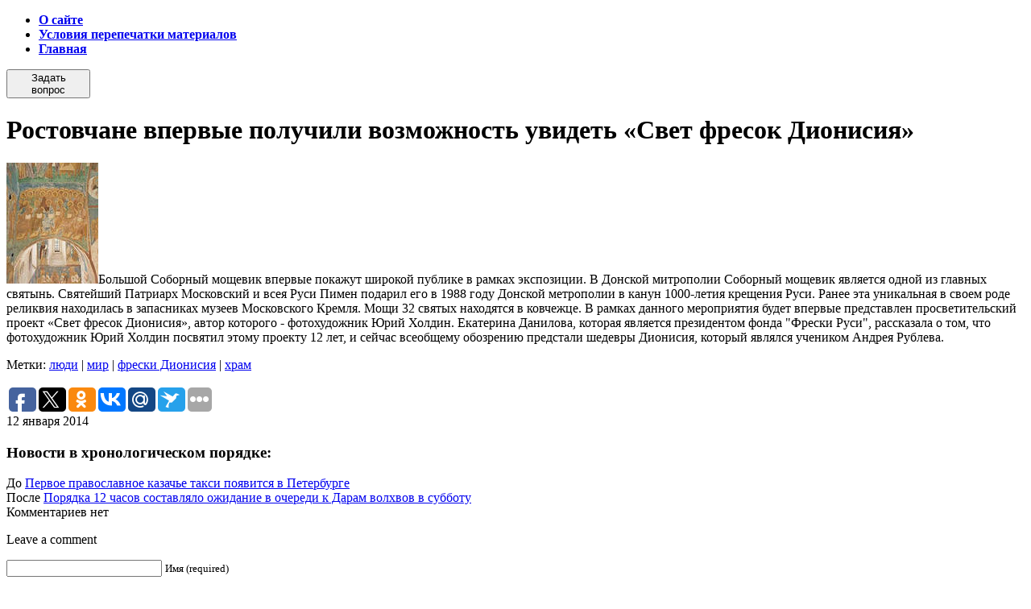

--- FILE ---
content_type: text/html; charset=UTF-8
request_url: https://www.spas-news.ru/chitat/rostovchane-vpervye-poluchili-vozmozhnost-uvidet-svet-fresok-dionisiya.html
body_size: 9474
content:
<!DOCTYPE HTML PUBLIC "-//W3C//DTD HTML 4.01//EN" "http://www.w3.org/TR/html4/strict.dtd">
<html xmlns="http://www.w3.org/1999/xhtml" dir="ltr" lang="ru-RU" prefix="og: https://ogp.me/ns#">
<head profile="http://gmpg.org/xfn/11">
  <meta http-equiv="Content-Type" content="text/html" charset="UTF-8" />
  <link rel="icon" href="favicon.ico" type="image/x-icon">
  <link rel="shortcut icon" href="favicon.ico" type="image/x-icon"> 
  
  <meta name="generator" content="WordPress 6.8.3" /> <!-- leave this for stats -->
  <link rel="stylesheet" href="https://www.spas-news.ru/wp-content/themes/new/style.css" type="text/css" media="screen" />
  <link rel="alternate" type="application/rss+xml" title="Люди православные RSS Feed" href="https://www.spas-news.ru/feed" />
  <link rel="pingback" href="https://www.spas-news.ru/xmlrpc.php" />
  	<style>img:is([sizes="auto" i], [sizes^="auto," i]) { contain-intrinsic-size: 3000px 1500px }</style>
	
		<!-- All in One SEO 4.9.0 - aioseo.com -->
		<title>Ростовчане впервые получили возможность увидеть «Свет фресок Дионисия»</title>
	<meta name="description" content="Большой Соборный мощевик впервые покажут широкой публике в рамках экспозиции. В Донской митрополии Соборный мощевик является одной из главных святынь. Святейший Патриарх Московский и всея Руси Пимен подарил его в 1988 году Донской метрополии в канун 1000-летия крещения Руси. Ранее эта уникальная в своем роде реликвия находилась в запасниках музеев Московского Кремля. Мощи 32 святых" />
	<meta name="robots" content="max-image-preview:large" />
	<meta name="author" content="Дима"/>
	<link rel="canonical" href="https://www.spas-news.ru/chitat/rostovchane-vpervye-poluchili-vozmozhnost-uvidet-svet-fresok-dionisiya.html" />
	<meta name="generator" content="All in One SEO (AIOSEO) 4.9.0" />
		<meta property="og:locale" content="ru_RU" />
		<meta property="og:site_name" content="Люди православные | Религия в жизни современного человека. Публикации лучших православных авторов." />
		<meta property="og:type" content="article" />
		<meta property="og:title" content="Ростовчане впервые получили возможность увидеть «Свет фресок Дионисия»" />
		<meta property="og:description" content="Большой Соборный мощевик впервые покажут широкой публике в рамках экспозиции. В Донской митрополии Соборный мощевик является одной из главных святынь. Святейший Патриарх Московский и всея Руси Пимен подарил его в 1988 году Донской метрополии в канун 1000-летия крещения Руси. Ранее эта уникальная в своем роде реликвия находилась в запасниках музеев Московского Кремля. Мощи 32 святых" />
		<meta property="og:url" content="https://www.spas-news.ru/chitat/rostovchane-vpervye-poluchili-vozmozhnost-uvidet-svet-fresok-dionisiya.html" />
		<meta property="article:published_time" content="2014-01-12T12:42:54+00:00" />
		<meta property="article:modified_time" content="2014-01-12T12:42:54+00:00" />
		<meta name="twitter:card" content="summary" />
		<meta name="twitter:title" content="Ростовчане впервые получили возможность увидеть «Свет фресок Дионисия»" />
		<meta name="twitter:description" content="Большой Соборный мощевик впервые покажут широкой публике в рамках экспозиции. В Донской митрополии Соборный мощевик является одной из главных святынь. Святейший Патриарх Московский и всея Руси Пимен подарил его в 1988 году Донской метрополии в канун 1000-летия крещения Руси. Ранее эта уникальная в своем роде реликвия находилась в запасниках музеев Московского Кремля. Мощи 32 святых" />
		<script type="application/ld+json" class="aioseo-schema">
			{"@context":"https:\/\/schema.org","@graph":[{"@type":"Article","@id":"https:\/\/www.spas-news.ru\/chitat\/rostovchane-vpervye-poluchili-vozmozhnost-uvidet-svet-fresok-dionisiya.html#article","name":"\u0420\u043e\u0441\u0442\u043e\u0432\u0447\u0430\u043d\u0435 \u0432\u043f\u0435\u0440\u0432\u044b\u0435 \u043f\u043e\u043b\u0443\u0447\u0438\u043b\u0438 \u0432\u043e\u0437\u043c\u043e\u0436\u043d\u043e\u0441\u0442\u044c \u0443\u0432\u0438\u0434\u0435\u0442\u044c \u00ab\u0421\u0432\u0435\u0442 \u0444\u0440\u0435\u0441\u043e\u043a \u0414\u0438\u043e\u043d\u0438\u0441\u0438\u044f\u00bb","headline":"\u0420\u043e\u0441\u0442\u043e\u0432\u0447\u0430\u043d\u0435 \u0432\u043f\u0435\u0440\u0432\u044b\u0435 \u043f\u043e\u043b\u0443\u0447\u0438\u043b\u0438 \u0432\u043e\u0437\u043c\u043e\u0436\u043d\u043e\u0441\u0442\u044c \u0443\u0432\u0438\u0434\u0435\u0442\u044c \u00ab\u0421\u0432\u0435\u0442 \u0444\u0440\u0435\u0441\u043e\u043a \u0414\u0438\u043e\u043d\u0438\u0441\u0438\u044f\u00bb","author":{"@id":"https:\/\/www.spas-news.ru\/author\/romeo#author"},"publisher":{"@id":"https:\/\/www.spas-news.ru\/#organization"},"image":{"@type":"ImageObject","url":"https:\/\/www.spas-news.ru\/wp-content\/uploads\/2014\/01\/iCA2W6TPC.jpg","@id":"https:\/\/www.spas-news.ru\/chitat\/rostovchane-vpervye-poluchili-vozmozhnost-uvidet-svet-fresok-dionisiya.html\/#articleImage","width":114,"height":150},"datePublished":"2014-01-12T16:42:54+04:00","dateModified":"2014-01-12T16:42:54+04:00","inLanguage":"ru-RU","mainEntityOfPage":{"@id":"https:\/\/www.spas-news.ru\/chitat\/rostovchane-vpervye-poluchili-vozmozhnost-uvidet-svet-fresok-dionisiya.html#webpage"},"isPartOf":{"@id":"https:\/\/www.spas-news.ru\/chitat\/rostovchane-vpervye-poluchili-vozmozhnost-uvidet-svet-fresok-dionisiya.html#webpage"},"articleSection":"\u0411\u0438\u0431\u043b\u0438\u043e\u0442\u0435\u043a\u0430, \u0427\u0438\u0442\u0430\u0442\u044c, \u043b\u044e\u0434\u0438, \u043c\u0438\u0440, \u0444\u0440\u0435\u0441\u043a\u0438 \u0414\u0438\u043e\u043d\u0438\u0441\u0438\u044f, \u0445\u0440\u0430\u043c"},{"@type":"BreadcrumbList","@id":"https:\/\/www.spas-news.ru\/chitat\/rostovchane-vpervye-poluchili-vozmozhnost-uvidet-svet-fresok-dionisiya.html#breadcrumblist","itemListElement":[{"@type":"ListItem","@id":"https:\/\/www.spas-news.ru#listItem","position":1,"name":"Home","item":"https:\/\/www.spas-news.ru","nextItem":{"@type":"ListItem","@id":"https:\/\/www.spas-news.ru\/chitat#listItem","name":"\u0427\u0438\u0442\u0430\u0442\u044c"}},{"@type":"ListItem","@id":"https:\/\/www.spas-news.ru\/chitat#listItem","position":2,"name":"\u0427\u0438\u0442\u0430\u0442\u044c","item":"https:\/\/www.spas-news.ru\/chitat","nextItem":{"@type":"ListItem","@id":"https:\/\/www.spas-news.ru\/chitat\/rostovchane-vpervye-poluchili-vozmozhnost-uvidet-svet-fresok-dionisiya.html#listItem","name":"\u0420\u043e\u0441\u0442\u043e\u0432\u0447\u0430\u043d\u0435 \u0432\u043f\u0435\u0440\u0432\u044b\u0435 \u043f\u043e\u043b\u0443\u0447\u0438\u043b\u0438 \u0432\u043e\u0437\u043c\u043e\u0436\u043d\u043e\u0441\u0442\u044c \u0443\u0432\u0438\u0434\u0435\u0442\u044c \u00ab\u0421\u0432\u0435\u0442 \u0444\u0440\u0435\u0441\u043e\u043a \u0414\u0438\u043e\u043d\u0438\u0441\u0438\u044f\u00bb"},"previousItem":{"@type":"ListItem","@id":"https:\/\/www.spas-news.ru#listItem","name":"Home"}},{"@type":"ListItem","@id":"https:\/\/www.spas-news.ru\/chitat\/rostovchane-vpervye-poluchili-vozmozhnost-uvidet-svet-fresok-dionisiya.html#listItem","position":3,"name":"\u0420\u043e\u0441\u0442\u043e\u0432\u0447\u0430\u043d\u0435 \u0432\u043f\u0435\u0440\u0432\u044b\u0435 \u043f\u043e\u043b\u0443\u0447\u0438\u043b\u0438 \u0432\u043e\u0437\u043c\u043e\u0436\u043d\u043e\u0441\u0442\u044c \u0443\u0432\u0438\u0434\u0435\u0442\u044c \u00ab\u0421\u0432\u0435\u0442 \u0444\u0440\u0435\u0441\u043e\u043a \u0414\u0438\u043e\u043d\u0438\u0441\u0438\u044f\u00bb","previousItem":{"@type":"ListItem","@id":"https:\/\/www.spas-news.ru\/chitat#listItem","name":"\u0427\u0438\u0442\u0430\u0442\u044c"}}]},{"@type":"Organization","@id":"https:\/\/www.spas-news.ru\/#organization","name":"\u041b\u044e\u0434\u0438 \u043f\u0440\u0430\u0432\u043e\u0441\u043b\u0430\u0432\u043d\u044b\u0435","description":"\u0420\u0435\u043b\u0438\u0433\u0438\u044f \u0432 \u0436\u0438\u0437\u043d\u0438 \u0441\u043e\u0432\u0440\u0435\u043c\u0435\u043d\u043d\u043e\u0433\u043e \u0447\u0435\u043b\u043e\u0432\u0435\u043a\u0430. \u041f\u0443\u0431\u043b\u0438\u043a\u0430\u0446\u0438\u0438 \u043b\u0443\u0447\u0448\u0438\u0445 \u043f\u0440\u0430\u0432\u043e\u0441\u043b\u0430\u0432\u043d\u044b\u0445 \u0430\u0432\u0442\u043e\u0440\u043e\u0432.","url":"https:\/\/www.spas-news.ru\/"},{"@type":"Person","@id":"https:\/\/www.spas-news.ru\/author\/romeo#author","url":"https:\/\/www.spas-news.ru\/author\/romeo","name":"\u0414\u0438\u043c\u0430","image":{"@type":"ImageObject","@id":"https:\/\/www.spas-news.ru\/chitat\/rostovchane-vpervye-poluchili-vozmozhnost-uvidet-svet-fresok-dionisiya.html#authorImage","url":"https:\/\/secure.gravatar.com\/avatar\/c2e16d2fd44fd036e15730188dc6df9a1c2efb63a995cab81b2a32549a35ffb4?s=96&d=mm&r=g","width":96,"height":96,"caption":"\u0414\u0438\u043c\u0430"}},{"@type":"WebPage","@id":"https:\/\/www.spas-news.ru\/chitat\/rostovchane-vpervye-poluchili-vozmozhnost-uvidet-svet-fresok-dionisiya.html#webpage","url":"https:\/\/www.spas-news.ru\/chitat\/rostovchane-vpervye-poluchili-vozmozhnost-uvidet-svet-fresok-dionisiya.html","name":"\u0420\u043e\u0441\u0442\u043e\u0432\u0447\u0430\u043d\u0435 \u0432\u043f\u0435\u0440\u0432\u044b\u0435 \u043f\u043e\u043b\u0443\u0447\u0438\u043b\u0438 \u0432\u043e\u0437\u043c\u043e\u0436\u043d\u043e\u0441\u0442\u044c \u0443\u0432\u0438\u0434\u0435\u0442\u044c \u00ab\u0421\u0432\u0435\u0442 \u0444\u0440\u0435\u0441\u043e\u043a \u0414\u0438\u043e\u043d\u0438\u0441\u0438\u044f\u00bb","description":"\u0411\u043e\u043b\u044c\u0448\u043e\u0439 \u0421\u043e\u0431\u043e\u0440\u043d\u044b\u0439 \u043c\u043e\u0449\u0435\u0432\u0438\u043a \u0432\u043f\u0435\u0440\u0432\u044b\u0435 \u043f\u043e\u043a\u0430\u0436\u0443\u0442 \u0448\u0438\u0440\u043e\u043a\u043e\u0439 \u043f\u0443\u0431\u043b\u0438\u043a\u0435 \u0432 \u0440\u0430\u043c\u043a\u0430\u0445 \u044d\u043a\u0441\u043f\u043e\u0437\u0438\u0446\u0438\u0438. \u0412 \u0414\u043e\u043d\u0441\u043a\u043e\u0439 \u043c\u0438\u0442\u0440\u043e\u043f\u043e\u043b\u0438\u0438 \u0421\u043e\u0431\u043e\u0440\u043d\u044b\u0439 \u043c\u043e\u0449\u0435\u0432\u0438\u043a \u044f\u0432\u043b\u044f\u0435\u0442\u0441\u044f \u043e\u0434\u043d\u043e\u0439 \u0438\u0437 \u0433\u043b\u0430\u0432\u043d\u044b\u0445 \u0441\u0432\u044f\u0442\u044b\u043d\u044c. \u0421\u0432\u044f\u0442\u0435\u0439\u0448\u0438\u0439 \u041f\u0430\u0442\u0440\u0438\u0430\u0440\u0445 \u041c\u043e\u0441\u043a\u043e\u0432\u0441\u043a\u0438\u0439 \u0438 \u0432\u0441\u0435\u044f \u0420\u0443\u0441\u0438 \u041f\u0438\u043c\u0435\u043d \u043f\u043e\u0434\u0430\u0440\u0438\u043b \u0435\u0433\u043e \u0432 1988 \u0433\u043e\u0434\u0443 \u0414\u043e\u043d\u0441\u043a\u043e\u0439 \u043c\u0435\u0442\u0440\u043e\u043f\u043e\u043b\u0438\u0438 \u0432 \u043a\u0430\u043d\u0443\u043d 1000-\u043b\u0435\u0442\u0438\u044f \u043a\u0440\u0435\u0449\u0435\u043d\u0438\u044f \u0420\u0443\u0441\u0438. \u0420\u0430\u043d\u0435\u0435 \u044d\u0442\u0430 \u0443\u043d\u0438\u043a\u0430\u043b\u044c\u043d\u0430\u044f \u0432 \u0441\u0432\u043e\u0435\u043c \u0440\u043e\u0434\u0435 \u0440\u0435\u043b\u0438\u043a\u0432\u0438\u044f \u043d\u0430\u0445\u043e\u0434\u0438\u043b\u0430\u0441\u044c \u0432 \u0437\u0430\u043f\u0430\u0441\u043d\u0438\u043a\u0430\u0445 \u043c\u0443\u0437\u0435\u0435\u0432 \u041c\u043e\u0441\u043a\u043e\u0432\u0441\u043a\u043e\u0433\u043e \u041a\u0440\u0435\u043c\u043b\u044f. \u041c\u043e\u0449\u0438 32 \u0441\u0432\u044f\u0442\u044b\u0445","inLanguage":"ru-RU","isPartOf":{"@id":"https:\/\/www.spas-news.ru\/#website"},"breadcrumb":{"@id":"https:\/\/www.spas-news.ru\/chitat\/rostovchane-vpervye-poluchili-vozmozhnost-uvidet-svet-fresok-dionisiya.html#breadcrumblist"},"author":{"@id":"https:\/\/www.spas-news.ru\/author\/romeo#author"},"creator":{"@id":"https:\/\/www.spas-news.ru\/author\/romeo#author"},"datePublished":"2014-01-12T16:42:54+04:00","dateModified":"2014-01-12T16:42:54+04:00"},{"@type":"WebSite","@id":"https:\/\/www.spas-news.ru\/#website","url":"https:\/\/www.spas-news.ru\/","name":"\u041b\u044e\u0434\u0438 \u043f\u0440\u0430\u0432\u043e\u0441\u043b\u0430\u0432\u043d\u044b\u0435","description":"\u0420\u0435\u043b\u0438\u0433\u0438\u044f \u0432 \u0436\u0438\u0437\u043d\u0438 \u0441\u043e\u0432\u0440\u0435\u043c\u0435\u043d\u043d\u043e\u0433\u043e \u0447\u0435\u043b\u043e\u0432\u0435\u043a\u0430. \u041f\u0443\u0431\u043b\u0438\u043a\u0430\u0446\u0438\u0438 \u043b\u0443\u0447\u0448\u0438\u0445 \u043f\u0440\u0430\u0432\u043e\u0441\u043b\u0430\u0432\u043d\u044b\u0445 \u0430\u0432\u0442\u043e\u0440\u043e\u0432.","inLanguage":"ru-RU","publisher":{"@id":"https:\/\/www.spas-news.ru\/#organization"}}]}
		</script>
		<!-- All in One SEO -->

<link rel="alternate" type="application/rss+xml" title="Люди православные &raquo; Лента комментариев к &laquo;Ростовчане впервые получили возможность увидеть «Свет фресок Дионисия»&raquo;" href="https://www.spas-news.ru/chitat/rostovchane-vpervye-poluchili-vozmozhnost-uvidet-svet-fresok-dionisiya.html/feed" />
<script type="text/javascript">
/* <![CDATA[ */
window._wpemojiSettings = {"baseUrl":"https:\/\/s.w.org\/images\/core\/emoji\/16.0.1\/72x72\/","ext":".png","svgUrl":"https:\/\/s.w.org\/images\/core\/emoji\/16.0.1\/svg\/","svgExt":".svg","source":{"concatemoji":"https:\/\/www.spas-news.ru\/wp-includes\/js\/wp-emoji-release.min.js?ver=6.8.3"}};
/*! This file is auto-generated */
!function(s,n){var o,i,e;function c(e){try{var t={supportTests:e,timestamp:(new Date).valueOf()};sessionStorage.setItem(o,JSON.stringify(t))}catch(e){}}function p(e,t,n){e.clearRect(0,0,e.canvas.width,e.canvas.height),e.fillText(t,0,0);var t=new Uint32Array(e.getImageData(0,0,e.canvas.width,e.canvas.height).data),a=(e.clearRect(0,0,e.canvas.width,e.canvas.height),e.fillText(n,0,0),new Uint32Array(e.getImageData(0,0,e.canvas.width,e.canvas.height).data));return t.every(function(e,t){return e===a[t]})}function u(e,t){e.clearRect(0,0,e.canvas.width,e.canvas.height),e.fillText(t,0,0);for(var n=e.getImageData(16,16,1,1),a=0;a<n.data.length;a++)if(0!==n.data[a])return!1;return!0}function f(e,t,n,a){switch(t){case"flag":return n(e,"\ud83c\udff3\ufe0f\u200d\u26a7\ufe0f","\ud83c\udff3\ufe0f\u200b\u26a7\ufe0f")?!1:!n(e,"\ud83c\udde8\ud83c\uddf6","\ud83c\udde8\u200b\ud83c\uddf6")&&!n(e,"\ud83c\udff4\udb40\udc67\udb40\udc62\udb40\udc65\udb40\udc6e\udb40\udc67\udb40\udc7f","\ud83c\udff4\u200b\udb40\udc67\u200b\udb40\udc62\u200b\udb40\udc65\u200b\udb40\udc6e\u200b\udb40\udc67\u200b\udb40\udc7f");case"emoji":return!a(e,"\ud83e\udedf")}return!1}function g(e,t,n,a){var r="undefined"!=typeof WorkerGlobalScope&&self instanceof WorkerGlobalScope?new OffscreenCanvas(300,150):s.createElement("canvas"),o=r.getContext("2d",{willReadFrequently:!0}),i=(o.textBaseline="top",o.font="600 32px Arial",{});return e.forEach(function(e){i[e]=t(o,e,n,a)}),i}function t(e){var t=s.createElement("script");t.src=e,t.defer=!0,s.head.appendChild(t)}"undefined"!=typeof Promise&&(o="wpEmojiSettingsSupports",i=["flag","emoji"],n.supports={everything:!0,everythingExceptFlag:!0},e=new Promise(function(e){s.addEventListener("DOMContentLoaded",e,{once:!0})}),new Promise(function(t){var n=function(){try{var e=JSON.parse(sessionStorage.getItem(o));if("object"==typeof e&&"number"==typeof e.timestamp&&(new Date).valueOf()<e.timestamp+604800&&"object"==typeof e.supportTests)return e.supportTests}catch(e){}return null}();if(!n){if("undefined"!=typeof Worker&&"undefined"!=typeof OffscreenCanvas&&"undefined"!=typeof URL&&URL.createObjectURL&&"undefined"!=typeof Blob)try{var e="postMessage("+g.toString()+"("+[JSON.stringify(i),f.toString(),p.toString(),u.toString()].join(",")+"));",a=new Blob([e],{type:"text/javascript"}),r=new Worker(URL.createObjectURL(a),{name:"wpTestEmojiSupports"});return void(r.onmessage=function(e){c(n=e.data),r.terminate(),t(n)})}catch(e){}c(n=g(i,f,p,u))}t(n)}).then(function(e){for(var t in e)n.supports[t]=e[t],n.supports.everything=n.supports.everything&&n.supports[t],"flag"!==t&&(n.supports.everythingExceptFlag=n.supports.everythingExceptFlag&&n.supports[t]);n.supports.everythingExceptFlag=n.supports.everythingExceptFlag&&!n.supports.flag,n.DOMReady=!1,n.readyCallback=function(){n.DOMReady=!0}}).then(function(){return e}).then(function(){var e;n.supports.everything||(n.readyCallback(),(e=n.source||{}).concatemoji?t(e.concatemoji):e.wpemoji&&e.twemoji&&(t(e.twemoji),t(e.wpemoji)))}))}((window,document),window._wpemojiSettings);
/* ]]> */
</script>
<style id='wp-emoji-styles-inline-css' type='text/css'>

	img.wp-smiley, img.emoji {
		display: inline !important;
		border: none !important;
		box-shadow: none !important;
		height: 1em !important;
		width: 1em !important;
		margin: 0 0.07em !important;
		vertical-align: -0.1em !important;
		background: none !important;
		padding: 0 !important;
	}
</style>
<link rel='stylesheet' id='wp-block-library-css' href='https://www.spas-news.ru/wp-includes/css/dist/block-library/style.min.css?ver=6.8.3' type='text/css' media='all' />
<style id='classic-theme-styles-inline-css' type='text/css'>
/*! This file is auto-generated */
.wp-block-button__link{color:#fff;background-color:#32373c;border-radius:9999px;box-shadow:none;text-decoration:none;padding:calc(.667em + 2px) calc(1.333em + 2px);font-size:1.125em}.wp-block-file__button{background:#32373c;color:#fff;text-decoration:none}
</style>
<link rel='stylesheet' id='aioseo/css/src/vue/standalone/blocks/table-of-contents/global.scss-css' href='https://www.spas-news.ru/wp-content/plugins/all-in-one-seo-pack/dist/Lite/assets/css/table-of-contents/global.e90f6d47.css?ver=4.9.0' type='text/css' media='all' />
<style id='global-styles-inline-css' type='text/css'>
:root{--wp--preset--aspect-ratio--square: 1;--wp--preset--aspect-ratio--4-3: 4/3;--wp--preset--aspect-ratio--3-4: 3/4;--wp--preset--aspect-ratio--3-2: 3/2;--wp--preset--aspect-ratio--2-3: 2/3;--wp--preset--aspect-ratio--16-9: 16/9;--wp--preset--aspect-ratio--9-16: 9/16;--wp--preset--color--black: #000000;--wp--preset--color--cyan-bluish-gray: #abb8c3;--wp--preset--color--white: #ffffff;--wp--preset--color--pale-pink: #f78da7;--wp--preset--color--vivid-red: #cf2e2e;--wp--preset--color--luminous-vivid-orange: #ff6900;--wp--preset--color--luminous-vivid-amber: #fcb900;--wp--preset--color--light-green-cyan: #7bdcb5;--wp--preset--color--vivid-green-cyan: #00d084;--wp--preset--color--pale-cyan-blue: #8ed1fc;--wp--preset--color--vivid-cyan-blue: #0693e3;--wp--preset--color--vivid-purple: #9b51e0;--wp--preset--gradient--vivid-cyan-blue-to-vivid-purple: linear-gradient(135deg,rgba(6,147,227,1) 0%,rgb(155,81,224) 100%);--wp--preset--gradient--light-green-cyan-to-vivid-green-cyan: linear-gradient(135deg,rgb(122,220,180) 0%,rgb(0,208,130) 100%);--wp--preset--gradient--luminous-vivid-amber-to-luminous-vivid-orange: linear-gradient(135deg,rgba(252,185,0,1) 0%,rgba(255,105,0,1) 100%);--wp--preset--gradient--luminous-vivid-orange-to-vivid-red: linear-gradient(135deg,rgba(255,105,0,1) 0%,rgb(207,46,46) 100%);--wp--preset--gradient--very-light-gray-to-cyan-bluish-gray: linear-gradient(135deg,rgb(238,238,238) 0%,rgb(169,184,195) 100%);--wp--preset--gradient--cool-to-warm-spectrum: linear-gradient(135deg,rgb(74,234,220) 0%,rgb(151,120,209) 20%,rgb(207,42,186) 40%,rgb(238,44,130) 60%,rgb(251,105,98) 80%,rgb(254,248,76) 100%);--wp--preset--gradient--blush-light-purple: linear-gradient(135deg,rgb(255,206,236) 0%,rgb(152,150,240) 100%);--wp--preset--gradient--blush-bordeaux: linear-gradient(135deg,rgb(254,205,165) 0%,rgb(254,45,45) 50%,rgb(107,0,62) 100%);--wp--preset--gradient--luminous-dusk: linear-gradient(135deg,rgb(255,203,112) 0%,rgb(199,81,192) 50%,rgb(65,88,208) 100%);--wp--preset--gradient--pale-ocean: linear-gradient(135deg,rgb(255,245,203) 0%,rgb(182,227,212) 50%,rgb(51,167,181) 100%);--wp--preset--gradient--electric-grass: linear-gradient(135deg,rgb(202,248,128) 0%,rgb(113,206,126) 100%);--wp--preset--gradient--midnight: linear-gradient(135deg,rgb(2,3,129) 0%,rgb(40,116,252) 100%);--wp--preset--font-size--small: 13px;--wp--preset--font-size--medium: 20px;--wp--preset--font-size--large: 36px;--wp--preset--font-size--x-large: 42px;--wp--preset--spacing--20: 0.44rem;--wp--preset--spacing--30: 0.67rem;--wp--preset--spacing--40: 1rem;--wp--preset--spacing--50: 1.5rem;--wp--preset--spacing--60: 2.25rem;--wp--preset--spacing--70: 3.38rem;--wp--preset--spacing--80: 5.06rem;--wp--preset--shadow--natural: 6px 6px 9px rgba(0, 0, 0, 0.2);--wp--preset--shadow--deep: 12px 12px 50px rgba(0, 0, 0, 0.4);--wp--preset--shadow--sharp: 6px 6px 0px rgba(0, 0, 0, 0.2);--wp--preset--shadow--outlined: 6px 6px 0px -3px rgba(255, 255, 255, 1), 6px 6px rgba(0, 0, 0, 1);--wp--preset--shadow--crisp: 6px 6px 0px rgba(0, 0, 0, 1);}:where(.is-layout-flex){gap: 0.5em;}:where(.is-layout-grid){gap: 0.5em;}body .is-layout-flex{display: flex;}.is-layout-flex{flex-wrap: wrap;align-items: center;}.is-layout-flex > :is(*, div){margin: 0;}body .is-layout-grid{display: grid;}.is-layout-grid > :is(*, div){margin: 0;}:where(.wp-block-columns.is-layout-flex){gap: 2em;}:where(.wp-block-columns.is-layout-grid){gap: 2em;}:where(.wp-block-post-template.is-layout-flex){gap: 1.25em;}:where(.wp-block-post-template.is-layout-grid){gap: 1.25em;}.has-black-color{color: var(--wp--preset--color--black) !important;}.has-cyan-bluish-gray-color{color: var(--wp--preset--color--cyan-bluish-gray) !important;}.has-white-color{color: var(--wp--preset--color--white) !important;}.has-pale-pink-color{color: var(--wp--preset--color--pale-pink) !important;}.has-vivid-red-color{color: var(--wp--preset--color--vivid-red) !important;}.has-luminous-vivid-orange-color{color: var(--wp--preset--color--luminous-vivid-orange) !important;}.has-luminous-vivid-amber-color{color: var(--wp--preset--color--luminous-vivid-amber) !important;}.has-light-green-cyan-color{color: var(--wp--preset--color--light-green-cyan) !important;}.has-vivid-green-cyan-color{color: var(--wp--preset--color--vivid-green-cyan) !important;}.has-pale-cyan-blue-color{color: var(--wp--preset--color--pale-cyan-blue) !important;}.has-vivid-cyan-blue-color{color: var(--wp--preset--color--vivid-cyan-blue) !important;}.has-vivid-purple-color{color: var(--wp--preset--color--vivid-purple) !important;}.has-black-background-color{background-color: var(--wp--preset--color--black) !important;}.has-cyan-bluish-gray-background-color{background-color: var(--wp--preset--color--cyan-bluish-gray) !important;}.has-white-background-color{background-color: var(--wp--preset--color--white) !important;}.has-pale-pink-background-color{background-color: var(--wp--preset--color--pale-pink) !important;}.has-vivid-red-background-color{background-color: var(--wp--preset--color--vivid-red) !important;}.has-luminous-vivid-orange-background-color{background-color: var(--wp--preset--color--luminous-vivid-orange) !important;}.has-luminous-vivid-amber-background-color{background-color: var(--wp--preset--color--luminous-vivid-amber) !important;}.has-light-green-cyan-background-color{background-color: var(--wp--preset--color--light-green-cyan) !important;}.has-vivid-green-cyan-background-color{background-color: var(--wp--preset--color--vivid-green-cyan) !important;}.has-pale-cyan-blue-background-color{background-color: var(--wp--preset--color--pale-cyan-blue) !important;}.has-vivid-cyan-blue-background-color{background-color: var(--wp--preset--color--vivid-cyan-blue) !important;}.has-vivid-purple-background-color{background-color: var(--wp--preset--color--vivid-purple) !important;}.has-black-border-color{border-color: var(--wp--preset--color--black) !important;}.has-cyan-bluish-gray-border-color{border-color: var(--wp--preset--color--cyan-bluish-gray) !important;}.has-white-border-color{border-color: var(--wp--preset--color--white) !important;}.has-pale-pink-border-color{border-color: var(--wp--preset--color--pale-pink) !important;}.has-vivid-red-border-color{border-color: var(--wp--preset--color--vivid-red) !important;}.has-luminous-vivid-orange-border-color{border-color: var(--wp--preset--color--luminous-vivid-orange) !important;}.has-luminous-vivid-amber-border-color{border-color: var(--wp--preset--color--luminous-vivid-amber) !important;}.has-light-green-cyan-border-color{border-color: var(--wp--preset--color--light-green-cyan) !important;}.has-vivid-green-cyan-border-color{border-color: var(--wp--preset--color--vivid-green-cyan) !important;}.has-pale-cyan-blue-border-color{border-color: var(--wp--preset--color--pale-cyan-blue) !important;}.has-vivid-cyan-blue-border-color{border-color: var(--wp--preset--color--vivid-cyan-blue) !important;}.has-vivid-purple-border-color{border-color: var(--wp--preset--color--vivid-purple) !important;}.has-vivid-cyan-blue-to-vivid-purple-gradient-background{background: var(--wp--preset--gradient--vivid-cyan-blue-to-vivid-purple) !important;}.has-light-green-cyan-to-vivid-green-cyan-gradient-background{background: var(--wp--preset--gradient--light-green-cyan-to-vivid-green-cyan) !important;}.has-luminous-vivid-amber-to-luminous-vivid-orange-gradient-background{background: var(--wp--preset--gradient--luminous-vivid-amber-to-luminous-vivid-orange) !important;}.has-luminous-vivid-orange-to-vivid-red-gradient-background{background: var(--wp--preset--gradient--luminous-vivid-orange-to-vivid-red) !important;}.has-very-light-gray-to-cyan-bluish-gray-gradient-background{background: var(--wp--preset--gradient--very-light-gray-to-cyan-bluish-gray) !important;}.has-cool-to-warm-spectrum-gradient-background{background: var(--wp--preset--gradient--cool-to-warm-spectrum) !important;}.has-blush-light-purple-gradient-background{background: var(--wp--preset--gradient--blush-light-purple) !important;}.has-blush-bordeaux-gradient-background{background: var(--wp--preset--gradient--blush-bordeaux) !important;}.has-luminous-dusk-gradient-background{background: var(--wp--preset--gradient--luminous-dusk) !important;}.has-pale-ocean-gradient-background{background: var(--wp--preset--gradient--pale-ocean) !important;}.has-electric-grass-gradient-background{background: var(--wp--preset--gradient--electric-grass) !important;}.has-midnight-gradient-background{background: var(--wp--preset--gradient--midnight) !important;}.has-small-font-size{font-size: var(--wp--preset--font-size--small) !important;}.has-medium-font-size{font-size: var(--wp--preset--font-size--medium) !important;}.has-large-font-size{font-size: var(--wp--preset--font-size--large) !important;}.has-x-large-font-size{font-size: var(--wp--preset--font-size--x-large) !important;}
:where(.wp-block-post-template.is-layout-flex){gap: 1.25em;}:where(.wp-block-post-template.is-layout-grid){gap: 1.25em;}
:where(.wp-block-columns.is-layout-flex){gap: 2em;}:where(.wp-block-columns.is-layout-grid){gap: 2em;}
:root :where(.wp-block-pullquote){font-size: 1.5em;line-height: 1.6;}
</style>
<link rel="https://api.w.org/" href="https://www.spas-news.ru/wp-json/" /><link rel="alternate" title="JSON" type="application/json" href="https://www.spas-news.ru/wp-json/wp/v2/posts/16157" /><link rel="EditURI" type="application/rsd+xml" title="RSD" href="https://www.spas-news.ru/xmlrpc.php?rsd" />
<meta name="generator" content="WordPress 6.8.3" />
<link rel='shortlink' href='https://www.spas-news.ru/?p=16157' />
<link rel="alternate" title="oEmbed (JSON)" type="application/json+oembed" href="https://www.spas-news.ru/wp-json/oembed/1.0/embed?url=https%3A%2F%2Fwww.spas-news.ru%2Fchitat%2Frostovchane-vpervye-poluchili-vozmozhnost-uvidet-svet-fresok-dionisiya.html" />
<link rel="alternate" title="oEmbed (XML)" type="text/xml+oembed" href="https://www.spas-news.ru/wp-json/oembed/1.0/embed?url=https%3A%2F%2Fwww.spas-news.ru%2Fchitat%2Frostovchane-vpervye-poluchili-vozmozhnost-uvidet-svet-fresok-dionisiya.html&#038;format=xml" />
<script type="text/javascript" src="http://vk.com/js/api/openapi.js?63"></script>
<script type="text/javascript">
  VK.init({apiId: 3233487, onlyWidgets: true});
</script>
</head>
<body>
<script>(function(d, s, id) {
  var js, fjs = d.getElementsByTagName(s)[0];
  if (d.getElementById(id)) return;
  js = d.createElement(s); js.id = id;
  js.src = "//connect.facebook.net/ru_RU/all.js#xfbml=1";
  fjs.parentNode.insertBefore(js, fjs);
}(document, 'script', 'facebook-jssdk'));</script>
  <div id="container">

    <div id="top">
      <ul>
<strong><li class="page_item page-item-2"><a href="https://www.spas-news.ru/about">О сайте</a></li>
<li class="page_item page-item-106"><a href="https://www.spas-news.ru/usloviya-perepechatki-materialov">Условия перепечатки материалов</a></li>
<li><a href="https://www.spas-news.ru">Главная</a></li></strong>
      </ul>
    </div>
    
    <table id="header" cellpadding="0" cellspacing="0">
      <tr>
        <td id="quest">
          <form action="http://www.spas-news.ru/pryamaya-liniya">
            <button type="submit">Задать вопрос</button>
          </form>
        </td>
        <td id="head" colspan="2">
        </td>
      </tr>
    </table>
<!-- end header -->
 <table id="skeleton" cellpadding="0" cellspacing="0">
      <tr>
        <td id="news">
                  <div id="block">
            <div id="news_title"><h1>Ростовчане впервые получили возможность увидеть «Свет фресок Дионисия»</h1></div>
            <div id="news_block">
<p><a href="https://www.spas-news.ru/wp-content/uploads/2014/01/iCA2W6TPC.jpg"><img decoding="async" src="https://www.spas-news.ru/wp-content/uploads/2014/01/iCA2W6TPC.jpg" alt="Свет фресок Дионисия" width="114" height="150" class="alignnone size-full wp-image-16158" /></a>Большой Соборный мощевик впервые покажут широкой публике в рамках экспозиции. В Донской митрополии Соборный мощевик является одной из главных святынь. Святейший Патриарх Московский и всея Руси Пимен подарил его в 1988 году Донской метрополии в канун 1000-летия крещения Руси. Ранее эта уникальная в своем роде реликвия находилась в запасниках музеев Московского Кремля. Мощи 32 святых находятся в ковчежце. В рамках данного мероприятия будет впервые представлен просветительский проект «Свет фресок Дионисия», автор которого -  фотохудожник Юрий Холдин.<span id="more-16157"></span> Екатерина Данилова, которая является президентом фонда "Фрески Руси", рассказала о том, что фотохудожник Юрий Холдин посвятил этому проекту  12 лет, и сейчас всеобщему обозрению предстали шедевры Дионисия, который являлся учеником Андрея Рублева.</p>
<p>Метки: <a href="https://www.spas-news.ru/tag/lyudi" rel="tag">люди</a> | <a href="https://www.spas-news.ru/tag/mir" rel="tag">мир</a> | <a href="https://www.spas-news.ru/tag/freski-dionisiya" rel="tag">фрески Дионисия</a> | <a href="https://www.spas-news.ru/tag/xram" rel="tag">храм</a></p>

<div id="socbuttom">

<script>
    //uptolike share begin
    (function(d,c){
        var up=d.createElement('script'),
                s=d.getElementsByTagName('script')[0],
                r=Math.floor(Math.random() * 1000000);
        var cmp = c + Math.floor(Math.random() * 10000);
        var url = window.location.href;
        window["__uptolike_widgets_settings_"+cmp] = {};
        d.write("<div id='"+cmp+"' class='__uptlk' data-uptlkwdgtId='"+r+"'></div>");
        up.type = 'text/javascript'; up.async = true;
        up.src = "//w.uptolike.com/widgets/v1/widgets.js?b=fb.tw.ok.vk.gp.mr.sb&id=47071&o=1&m=1&sf=2&ss=2&sst=10&c1=ededed&c1a=0.0&c3=ff9300&c5=ffffff&mc=1&c2=ffffff&c4=ffffff&c4a=1.0&mcs=1&sel=1&fol=0&c=" + cmp + "&url="+encodeURIComponent(url);
        s.parentNode.insertBefore(up, s);
    })(document,"__uptlk");
    //uptolike share end
</script>

<script async="async" src="https://w.uptolike.com/widgets/v1/zp.js?pid=47071"></script>

<!--
	<div id="twetter"><a rel="nofollow" target="_blank" href="http://twitter.com/share" class="twitter-share-button" data-count="horizontal" data-via="">Tweet</a><script type="text/javascript" src="http://platform.twitter.com/widgets.js"></script></div>
	<div id="vk"><div id="vk_like"></div></div>
	<div id="fb"><div class="fb-like" data-href="" data-send="false" data-layout="button_count" data-width="150" data-show-faces="true" data-font=""></div></div>
	<div id="odnoklass"><a rel="nofollow" target="_blank" class="mrc__plugin_uber_like_button" href="http://connect.mail.ru/share" data-mrc-config="{'cm' : '1', 'ck' : '1', 'sz' : '20', 'st' : '2', 'tp' : 'ok'}">Нравится</a>
<script src="http://cdn.connect.mail.ru/js/loader.js" type="text/javascript" charset="UTF-8"></script></div>
</div>
-->

            </div>
            <div id="news_date">12 января 2014</div>
          </div>

<h3 class="navigation_post_title">Новости в хронологическом порядке:</h3>
<div class="navigation-post">
 <div class="prev_link_block">До <a onclick="yaCounter13876363.reachGoal(&#039;post_left_footer_navi&#039;); return true;" href="https://www.spas-news.ru/chitat/pervoe-pravoslavnoe-kazache-taksi-poyavitsya-v-peterburge.html" rel="prev">Первое православное казачье такси появится в Петербурге</a></div>
 <div class="next_link_block">После <a onclick="yaCounter13876363.reachGoal(&#039;post_right_footer_navi&#039;); return true;" href="https://www.spas-news.ru/chitat/poryadka-12-chasov-sostavlyalo-ozhidanie-v-ocheredi-k-daram-volxvov-v-subbotu.html" rel="next">Порядка 12 часов составляло ожидание в очереди к Дарам волхвов в субботу</a></div>
</div>

          <div id="block"><div id="news_block">
Комментариев нет
	

<p></p>

<div id="news_title">Leave a comment</div>
<p>
<form action="https://www.spas-news.ru/wp-comments-post.php" method="post" id="commentform">
  
<p><input type="text" name="author" id="author" value="" size="22" tabindex="1" />
<label for="author"><small>Имя (required)</small></label></p>

<p><input type="text" name="email" id="email" value="" size="22" tabindex="2" />
<label for="email"><small>Mail (will not be published) (required)</small></label></p>

<p><input type="text" name="url" id="url" value="" size="22" tabindex="3" />
<label for="url"><small>Сайт</small></label></p>


<!--<p><small><strong>XHTML:</strong> You can use these tags: &lt;a href=&quot;&quot; title=&quot;&quot;&gt; &lt;abbr title=&quot;&quot;&gt; &lt;acronym title=&quot;&quot;&gt; &lt;b&gt; &lt;blockquote cite=&quot;&quot;&gt; &lt;cite&gt; &lt;code&gt; &lt;del datetime=&quot;&quot;&gt; &lt;em&gt; &lt;i&gt; &lt;q cite=&quot;&quot;&gt; &lt;s&gt; &lt;strike&gt; &lt;strong&gt; </small></p>-->

<p><textarea name="comment" id="comment" cols="63" rows="10" tabindex="4"></textarea></p>

<div id="menu_block"><button>Отправить<input name="submit" type="submit" id="submit" tabindex="5" value="Submit Comment" /></button></div>
<input type="hidden" name="comment_post_ID" value="16157" />

<p style="display: none;"><input type="hidden" id="akismet_comment_nonce" name="akismet_comment_nonce" value="56b3dca97f" /></p><p style="clear: both;" class="subscribe-to-comments">
			<input type="checkbox" name="subscribe" id="subscribe" value="subscribe" style="width: auto;" />
			<label for="subscribe">Сообщать мне о новых комментариях на e-mail</label>
			</p><p style="display: none !important;" class="akismet-fields-container" data-prefix="ak_"><label>&#916;<textarea name="ak_hp_textarea" cols="45" rows="8" maxlength="100"></textarea></label><input type="hidden" id="ak_js_1" name="ak_js" value="107"/><script>document.getElementById( "ak_js_1" ).setAttribute( "value", ( new Date() ).getTime() );</script></p>
</form>


</div>

<!-- Начало блока "Ранее в рубрике" -->


--- FILE ---
content_type: application/javascript;charset=utf-8
request_url: https://w.uptolike.com/widgets/v1/version.js?cb=cb__utl_cb_share_1768638701003269
body_size: 397
content:
cb__utl_cb_share_1768638701003269('1ea92d09c43527572b24fe052f11127b');

--- FILE ---
content_type: application/javascript;charset=utf-8
request_url: https://w.uptolike.com/widgets/v1/widgets-batch.js?params=JTVCJTdCJTIycGlkJTIyJTNBJTIyNDcwNzElMjIlMkMlMjJ1cmwlMjIlM0ElMjJodHRwcyUzQSUyRiUyRnd3dy5zcGFzLW5ld3MucnUlMkZjaGl0YXQlMkZyb3N0b3ZjaGFuZS12cGVydnllLXBvbHVjaGlsaS12b3ptb3pobm9zdC11dmlkZXQtc3ZldC1mcmVzb2stZGlvbmlzaXlhLmh0bWwlMjIlN0QlNUQ=&mode=0&callback=callback__utl_cb_share_1768638701848459
body_size: 438
content:
callback__utl_cb_share_1768638701848459([{
    "pid": "47071",
    "subId": 0,
    "initialCounts": {"fb":0,"tw":0,"tb":0,"ok":0,"vk":0,"ps":0,"gp":0,"mr":0,"lj":0,"li":0,"sp":0,"su":0,"ms":0,"fs":0,"bl":0,"dg":0,"sb":0,"bd":0,"rb":0,"ip":0,"ev":0,"bm":0,"em":0,"pr":0,"vd":0,"dl":0,"pn":0,"my":0,"ln":0,"in":0,"yt":0,"rss":0,"oi":0,"fk":0,"fm":0,"li":0,"sc":0,"st":0,"vm":0,"wm":0,"4s":0,"gg":0,"dd":0,"ya":0,"gt":0,"wh":0,"4t":0,"ul":0,"vb":0,"tm":0},
    "forceUpdate": ["fb","ok","vk","ps","gp","mr","my"],
    "extMet": false,
    "url": "https%3A%2F%2Fwww.spas-news.ru%2Fchitat%2Frostovchane-vpervye-poluchili-vozmozhnost-uvidet-svet-fresok-dionisiya.html",
    "urlWithToken": "https%3A%2F%2Fwww.spas-news.ru%2Fchitat%2Frostovchane-vpervye-poluchili-vozmozhnost-uvidet-svet-fresok-dionisiya.html%3F_utl_t%3DXX",
    "intScr" : false,
    "intId" : 0,
    "exclExt": false
}
])